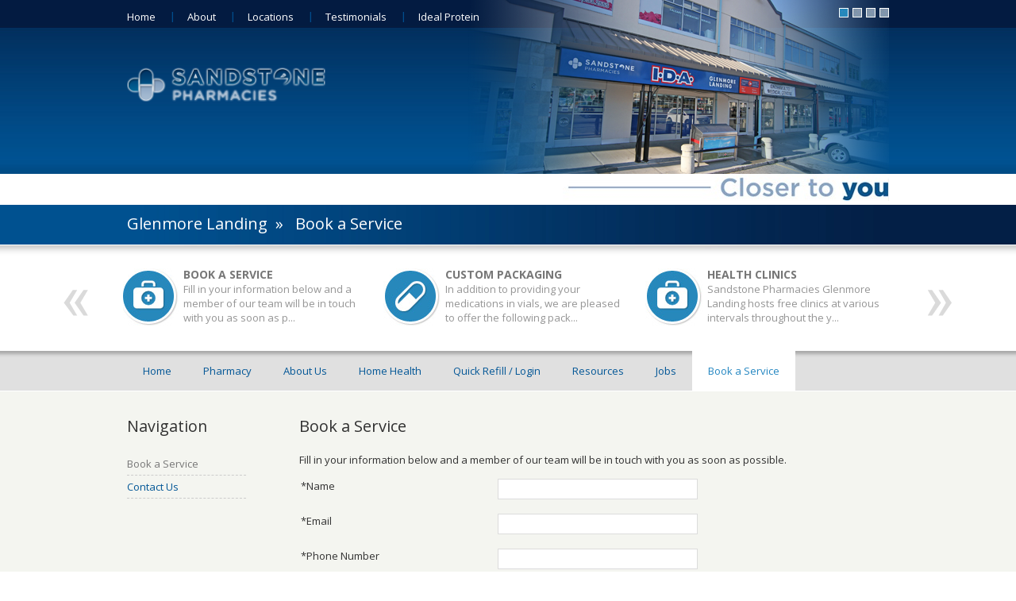

--- FILE ---
content_type: text/html; charset=UTF-8
request_url: https://www.sandstonepharmacies.com/glenmore-landing/book-a-service/
body_size: 6645
content:

<!DOCTYPE html>

<html lang="en-US">
    <!-- <head profile="http://gmpg.org/xfn/11"> -->
    <head>
        <meta name="viewport" content="width=device-width, initial-scale=1.0">
        <meta http-equiv="Content-Type" content="text/html; charset=UTF-8"/>

        <title>Book a Service | Sandstone Pharmacies</title>
		<meta name="msvalidate.01" content="13F7F85C275B36F8A901BEFFEDFB8A0C" />
        <link rel="stylesheet" type="text/css" href="https://www.sandstonepharmacies.com/wp-content/themes/sandstone/css/jcarousel.responsive.css"/>
        <link rel="stylesheet" type="text/css" href="https://www.sandstonepharmacies.com/wp-content/themes/sandstone/css/slick.css"/>
        <link rel="stylesheet" type="text/css" href="https://www.sandstonepharmacies.com/wp-content/themes/sandstone/css/slick-theme.css"/>
        <link href="https://fonts.googleapis.com/css2?family=Open+Sans:ital,wght@0,300;0,400;0,500;0,600;0,700;0,800;1,300;1,400;1,500;1,600;1,700;1,800&display=swap" rel="stylesheet">
        <link href='https://fonts.googleapis.com/css?family=Oswald' rel='stylesheet' type='text/css'/>
	    <link rel="shortcut icon" href="https://www.sandstonepharmacies.com/wp-content/themes/sandstone/favicon.ico" type="image/x-icon" />

        <script src="https://www.sandstonepharmacies.com/wp-content/themes/sandstone/js/jquery.js"></script>
        <script src="https://www.sandstonepharmacies.com/wp-content/themes/sandstone/js/jquery.jcarousel.min.js"></script>
        <script src="https://www.sandstonepharmacies.com/wp-content/themes/sandstone/js/jcarousel.responsive.js"></script>
        <script src="https://www.sandstonepharmacies.com/wp-content/themes/sandstone/js/slick.min.js"></script>

        <link rel="shortcut icon" href="/favicon.ico" type="image/x-icon"/>
        <link rel="stylesheet" href="https://www.sandstonepharmacies.com/wp-content/themes/sandstone/style.css" type="text/css"/>
        <link rel="pingback" href="https://www.sandstonepharmacies.com/xmlrpc.php"/>
                
<!-- All in One SEO Pack 2.3.12.2.1 by Michael Torbert of Semper Fi Web Design[267,318] -->
<link rel="canonical" href="https://www.sandstonepharmacies.com/glenmore-landing/book-a-service/" />
<!-- /all in one seo pack -->
<link rel="alternate" type="application/rss+xml" title="Sandstone Pharmacies &raquo; Feed" href="https://www.sandstonepharmacies.com/feed/" />
<link rel="alternate" type="application/rss+xml" title="Sandstone Pharmacies &raquo; Comments Feed" href="https://www.sandstonepharmacies.com/comments/feed/" />
<link rel='stylesheet' id='nextgen_gallery_related_images-css'  href='https://www.sandstonepharmacies.com/wp-content/plugins/nextgen-gallery/products/photocrati_nextgen/modules/nextgen_gallery_display/static/nextgen_gallery_related_images.css?ver=3.8.3' type='text/css' media='all' />
<link rel='stylesheet' id='contact-form-7-css'  href='https://www.sandstonepharmacies.com/wp-content/plugins/contact-form-7/includes/css/styles.css?ver=3.3.1' type='text/css' media='all' />
<script type='text/javascript'>
/* <![CDATA[ */
var photocrati_ajax = {"url":"https:\/\/www.sandstonepharmacies.com\/photocrati_ajax","wp_home_url":"https:\/\/www.sandstonepharmacies.com","wp_site_url":"https:\/\/www.sandstonepharmacies.com","wp_root_url":"https:\/\/www.sandstonepharmacies.com","wp_plugins_url":"https:\/\/www.sandstonepharmacies.com\/wp-content\/plugins","wp_content_url":"https:\/\/www.sandstonepharmacies.com\/wp-content","wp_includes_url":"https:\/\/www.sandstonepharmacies.com\/wp-includes\/"};
/* ]]> */
</script>
<script type='text/javascript' src='https://www.sandstonepharmacies.com/wp-content/plugins/nextgen-gallery/products/photocrati_nextgen/modules/ajax/static/ajax.js?ver=3.8.3'></script>
<script type='text/javascript' src='https://www.sandstonepharmacies.com/wp-includes/js/jquery/jquery.js?ver=1.10.2'></script>
<script type='text/javascript' src='https://www.sandstonepharmacies.com/wp-includes/js/jquery/jquery-migrate.min.js?ver=1.2.1'></script>
<script type='text/javascript' src='https://www.sandstonepharmacies.com/wp-content/plugins/nextgen-gallery/products/photocrati_nextgen/modules/ajax/static/persist.js?ver=3.8.3'></script>
<script type='text/javascript' src='https://www.sandstonepharmacies.com/wp-content/plugins/nextgen-gallery/products/photocrati_nextgen/modules/ajax/static/store.js?ver=3.8.3'></script>
<script type='text/javascript' src='https://www.sandstonepharmacies.com/wp-content/plugins/nextgen-gallery/products/photocrati_nextgen/modules/ajax/static/ngg_store.js?ver=3.8.3'></script>
<script type='text/javascript' src='https://www.sandstonepharmacies.com/wp-includes/js/comment-reply.min.js?ver=3.8.3'></script>
<script type='text/javascript' src='https://www.sandstonepharmacies.com/wp-content/plugins/nextgen-gallery/products/photocrati_nextgen/modules/lightbox/static/lightbox_context.js?ver=3.8.3'></script>
<link rel='prev' title='In House Experts' href='https://www.sandstonepharmacies.com/glenmore-landing/in-house-experts/' />
<link rel='next' title='Meet Our Staff' href='https://www.sandstonepharmacies.com/glenmore-landing/meet-our-staff/' />
<link rel='shortlink' href='https://www.sandstonepharmacies.com/?p=615' />
<!-- <meta name="NextGEN" version="2.0.66.29" /> -->
	<style type="text/css">.recentcomments a{display:inline !important;padding:0 !important;margin:0 !important;}</style>
		<script>
		  (function(i,s,o,g,r,a,m){i['GoogleAnalyticsObject']=r;i[r]=i[r]||function(){
		  (i[r].q=i[r].q||[]).push(arguments)},i[r].l=1*new Date();a=s.createElement(o),
		  m=s.getElementsByTagName(o)[0];a.async=1;a.src=g;m.parentNode.insertBefore(a,m)
		  })(window,document,'script','//www.google-analytics.com/analytics.js','ga');

		  ga('create', 'UA-65606036-5', 'auto');
		  ga('send', 'pageview');

		</script>

		<script src="//releases.flowplayer.org/6.0.4/flowplayer.min.js"></script>

		<!-- Google tag (gtag.js) -->
		<script async src="https://www.googletagmanager.com/gtag/js?id=G-KT08BZBKS8"></script>
		<script>
		  window.dataLayer = window.dataLayer || [];
		  function gtag(){dataLayer.push(arguments);}
		  gtag('js', new Date());

		  gtag('config', 'G-KT08BZBKS8');
		</script>

		<!-- global options -->
		<script>
		flowplayer.conf = {
		   ratio: 5/12,
		   splash: true,
		   analytics: "UA-65606036-5"
		};
		</script>

    </head>

    <body class="single single-glenmore-landing postid-615">

        <div id="header">
            <div class="wrapper">
                <div class="top-left-menu">
                    <div class="menu-top-menu-container"><ul id="menu-top-menu" class="menu"><li id="menu-item-52" class="menu-item menu-item-type-post_type menu-item-object-page menu-item-52 "><a href="https://www.sandstonepharmacies.com/">Home</a></li>
<li id="menu-item-53" class="menu-item menu-item-type-custom menu-item-object-custom menu-item-53 "><a href="http://sandstonepharmacies.com/about">About</a></li>
<li id="menu-item-1464" class="menu-item menu-item-type-custom menu-item-object-custom menu-item-has-children menu-item-1464 "><a href="#">Locations</a>
<ul class="sub-menu">
	<li id="menu-item-1468" class="menu-item menu-item-type-custom menu-item-object-custom menu-item-1468 "><a href="http://sandstonepharmacies.com/dover/welcome/">Dover</a></li>
	<li id="menu-item-2057" class="menu-item menu-item-type-custom menu-item-object-custom menu-item-2057 "><a href="http://www.sandstonepharmacies.com/city-centre/welcome/">City Centre</a></li>
	<li id="menu-item-2083" class="menu-item menu-item-type-custom menu-item-object-custom menu-item-2083 "><a href="http://www.sandstonepharmacies.com/carry-drive/welcome/">Carry Drive</a></li>
	<li id="menu-item-1466" class="menu-item menu-item-type-custom menu-item-object-custom menu-item-1466 "><a href="http://sandstonepharmacies.com/blackfald/welcome/">Blackfalds</a></li>
	<li id="menu-item-2285" class="menu-item menu-item-type-custom menu-item-object-custom menu-item-2285 "><a href="http://www.sandstonepharmacies.com/black-diamond/welcome/">Black Diamond</a></li>
	<li id="menu-item-1675" class="menu-item menu-item-type-custom menu-item-object-custom menu-item-1675 "><a href="http://www.sandstonepharmacies.com/airdrie/welcome/">Airdrie</a></li>
	<li id="menu-item-1768" class="menu-item menu-item-type-custom menu-item-object-custom menu-item-1768 "><a href="http://sandstonepharmacies.com/medicine_hat/welcome/">Crescent Heights</a></li>
	<li id="menu-item-1469" class="menu-item menu-item-type-custom menu-item-object-custom menu-item-1469 "><a href="http://sandstonepharmacies.com/bragg-creek/welcome/">Bragg Creek</a></li>
	<li id="menu-item-1470" class="menu-item menu-item-type-custom menu-item-object-custom menu-item-1470 "><a href="http://sandstonepharmacies.com/fifth-avenue/welcome/">Fifth Avenue</a></li>
	<li id="menu-item-1471" class="menu-item menu-item-type-custom menu-item-object-custom menu-item-1471 "><a href="http://sandstonepharmacies.com/glenmore-landing/welcome/">Glenmore Landing</a></li>
	<li id="menu-item-2235" class="menu-item menu-item-type-post_type menu-item-object-glenmore-landing-lab menu-item-2235 "><a href="https://www.sandstonepharmacies.com/glenmore-landing-lab/welcome/">Glenmore Landing Compounding</a></li>
	<li id="menu-item-2390" class="menu-item menu-item-type-post_type menu-item-object-infusion-clinic menu-item-2390 "><a href="https://www.sandstonepharmacies.com/glenmore-landing-infusion-clinic/welcome/">Sandstone Infusion Clinic</a></li>
	<li id="menu-item-1472" class="menu-item menu-item-type-custom menu-item-object-custom menu-item-1472 "><a href="http://sandstonepharmacies.com/henday/welcome/">Henday Centre</a></li>
	<li id="menu-item-1475" class="menu-item menu-item-type-custom menu-item-object-custom menu-item-1475 "><a href="http://sandstonepharmacies.com/mckenzie-lake/welcome/">McKenzie Lake</a></li>
	<li id="menu-item-1476" class="menu-item menu-item-type-custom menu-item-object-custom menu-item-1476 "><a href="http://sandstonepharmacies.com/nanton/welcome/">Nanton</a></li>
	<li id="menu-item-1478" class="menu-item menu-item-type-custom menu-item-object-custom menu-item-1478 "><a href="http://sandstonepharmacies.com/prairie/welcome/">Langdon</a></li>
	<li id="menu-item-2145" class="menu-item menu-item-type-custom menu-item-object-custom menu-item-2145 "><a href="http://www.sandstonepharmacies.com/hythe/welcome/">Hythe</a></li>
	<li id="menu-item-1480" class="menu-item menu-item-type-custom menu-item-object-custom menu-item-1480 "><a href="http://sandstonepharmacies.com/simons-valley/welcome/">Simons Valley</a></li>
	<li id="menu-item-1481" class="menu-item menu-item-type-custom menu-item-object-custom menu-item-1481 "><a href="http://sandstonepharmacies.com/sprague/welcome/">Sprague</a></li>
</ul>
</li>
<li id="menu-item-1855" class="menu-item menu-item-type-post_type menu-item-object-page menu-item-1855 "><a href="https://www.sandstonepharmacies.com/testimonials/">Testimonials</a></li>
<li id="menu-item-1870" class="menu-item menu-item-type-post_type menu-item-object-page menu-item-1870 "><a href="https://www.sandstonepharmacies.com/ideal-protein/">Ideal Protein</a></li>
</ul></div>                </div>
                <div class="logo-banner">
                    <div class="logo">
                        <a href="https://www.sandstonepharmacies.com">
                            <img width="250" src="https://www.sandstonepharmacies.com/wp-content/themes/sandstone/images/logo-tm.png" alt="Sandstone Pharmacies" title="Sandstone Pharmacies">
                        </a>
                    </div>
                                        <div class="flexSlider">
                        <div id="slider-indicator">
                            <div id="indicator-1" onclick="javascript:jump( 1 )" class="indicator-active"></div><div id="indicator-2" onclick="javascript:jump( 2 )" class="indicator-inactive"></div><div id="indicator-3" onclick="javascript:jump( 3 )" class="indicator-inactive"></div><div id="indicator-4" onclick="javascript:jump( 4 )" class="indicator-inactive"></div>                            <span class="clear"></span>
                        </div>
                        <ul class="slides">
                            <li id="slider-1" class="active"><img src="https://www.sandstonepharmacies.com/wp-content/uploads/2014/10/banner_glenmore01.png" alt="#"></li><li id="slider-2" class="inactive"><img src="https://www.sandstonepharmacies.com/wp-content/uploads/2014/10/banner_glenmore02.png" alt="#"></li><li id="slider-3" class="inactive"><img src="https://www.sandstonepharmacies.com/wp-content/uploads/2014/10/banner_glenmore03.png" alt="#"></li><li id="slider-4" class="inactive"><img src="https://www.sandstonepharmacies.com/wp-content/uploads/2014/10/banner_glenmore04.png" alt="#"></li>                        </ul>
                    </div>
                    <div class="clear"></div>
                </div>
                <div class="slogan"></div>
            </div>
        </div>

        
            <table class="inner-title" height="67" width="100%" cellspacing="0" cellpadding="0" border="0">
        <tr>
            <td class="inner-title-left">&nbsp;</td>
            <td class="inner-wrapper title" valign="top">
    Glenmore Landing&nbsp; &raquo; &nbsp;
    Book a Service            </td>
            <td class="inner-title-right">&nbsp;</td>
        </tr>
    </table>
      <!--Inner page title-->

            <div id="inner-slider" class="jcarousel-wrapper">
        <div class="jcarousel inner-jcarousel">
            <ul>
                                        <li>
                            <a href="https://www.sandstonepharmacies.com/glenmore-landing/book-a-service/">
                                <div class="slider-content">
                                    <div class="title">Book a Service</div>
                                    <div class="text">
                                        Fill in your information below and a member of our team will be in touch with you as soon as p...                                    </div>
                                </div>
                                <div class="photo">
                                    <img src="https://www.sandstonepharmacies.com/wp-content/uploads/2014/04/icon-health-clinic.jpg" alt="Book a Service" title="Book a Service">
                                </div>
                            </a>
                            <div class="clear"></div>
                        </li>
                                                <li>
                            <a href="https://www.sandstonepharmacies.com/glenmore-landing/custom-packaging/">
                                <div class="slider-content">
                                    <div class="title">Custom Packaging</div>
                                    <div class="text">
                                        In addition to providing your medications in vials, we are pleased to offer the following pack...                                    </div>
                                </div>
                                <div class="photo">
                                    <img src="https://www.sandstonepharmacies.com/wp-content/uploads/2014/04/icon-specialty-packaging.jpg" alt="Custom Packaging" title="Custom Packaging">
                                </div>
                            </a>
                            <div class="clear"></div>
                        </li>
                                                <li>
                            <a href="https://www.sandstonepharmacies.com/glenmore-landing/health-clinics/">
                                <div class="slider-content">
                                    <div class="title">Health Clinics</div>
                                    <div class="text">
                                        Sandstone Pharmacies Glenmore Landing hosts free clinics at various intervals throughout the y...                                    </div>
                                </div>
                                <div class="photo">
                                    <img src="https://www.sandstonepharmacies.com/wp-content/uploads/2014/04/icon-health-clinic.jpg" alt="Health Clinics" title="Health Clinics">
                                </div>
                            </a>
                            <div class="clear"></div>
                        </li>
                                                <li>
                            <a href="https://www.sandstonepharmacies.com/glenmore-landing/home-delivery/">
                                <div class="slider-content">
                                    <div class="title">Home Delivery</div>
                                    <div class="text">
                                        Sandstone Pharmacies Glenmore Landing delivers to your home.


Home Delivery is available w...                                    </div>
                                </div>
                                <div class="photo">
                                    <img src="https://www.sandstonepharmacies.com/wp-content/uploads/2014/04/icon-health-clinic.jpg" alt="Home Delivery" title="Home Delivery">
                                </div>
                            </a>
                            <div class="clear"></div>
                        </li>
                                    </ul>
        </div>

        <a href="#" id="jcarousel-control-prev-inner" class="jcarousel-control-prev"></a>
        <a href="#" id="jcarousel-control-next-inner" class="jcarousel-control-next"></a>
    </div>
      <!--Inner page sidebar-->

        <!--START: Main Menu-->
        <div class="gary-bar">
            <div id="main-menu" class="wrapper">
                <div class="menu-glenmore-landing-main-menu-container"><ul id="menu-glenmore-landing-main-menu" class="menu"><li id="menu-item-587" class="menu-item menu-item-type-custom menu-item-object-custom menu-item-587 "><a href="http://sandstonepharmacies.com/">Home</a></li>
<li id="menu-item-160" class="menu-item menu-item-type-post_type menu-item-object-glenmore-landing menu-item-has-children menu-item-160 "><a href="https://www.sandstonepharmacies.com/glenmore-landing/welcome/">Pharmacy</a>
<ul class="sub-menu">
	<li id="menu-item-508" class="menu-item menu-item-type-post_type menu-item-object-glenmore-landing menu-item-508 "><a href="https://www.sandstonepharmacies.com/glenmore-landing/custom-packaging/">Custom Packaging</a></li>
	<li id="menu-item-546" class="menu-item menu-item-type-post_type menu-item-object-glenmore-landing menu-item-546 "><a href="https://www.sandstonepharmacies.com/glenmore-landing/home-delivery/">Home Delivery</a></li>
	<li id="menu-item-545" class="menu-item menu-item-type-post_type menu-item-object-glenmore-landing menu-item-545 "><a href="https://www.sandstonepharmacies.com/glenmore-landing/in-house-experts/">In House Experts</a></li>
</ul>
</li>
<li id="menu-item-159" class="menu-item menu-item-type-post_type menu-item-object-glenmore-landing menu-item-has-children menu-item-159 "><a href="https://www.sandstonepharmacies.com/glenmore-landing/about-us/">About Us</a>
<ul class="sub-menu">
	<li id="menu-item-958" class="menu-item menu-item-type-post_type menu-item-object-glenmore-landing menu-item-958 "><a href="https://www.sandstonepharmacies.com/glenmore-landing/meet-our-staff/">Meet Our Staff</a></li>
</ul>
</li>
<li id="menu-item-158" class="menu-item menu-item-type-post_type menu-item-object-glenmore-landing menu-item-158 "><a href="https://www.sandstonepharmacies.com/glenmore-landing/home-health/">Home Health</a></li>
<li id="menu-item-379" class="menu-item menu-item-type-custom menu-item-object-custom menu-item-379 "><a href="https://sandstonepharmacies.erefills.ca/sandstonepharmacies/centralprofile/signin.php">Quick Refill / Login</a></li>
<li id="menu-item-156" class="menu-item menu-item-type-post_type menu-item-object-glenmore-landing menu-item-156 "><a href="https://www.sandstonepharmacies.com/glenmore-landing/resources/">Resources</a></li>
<li id="menu-item-155" class="menu-item menu-item-type-post_type menu-item-object-glenmore-landing menu-item-155 "><a href="https://www.sandstonepharmacies.com/glenmore-landing/jobs/">Jobs</a></li>
<li id="menu-item-617" class="menu-item menu-item-type-post_type menu-item-object-glenmore-landing current-menu-item menu-item-has-children menu-item-617 "><a href="https://www.sandstonepharmacies.com/glenmore-landing/book-a-service/">Book a Service</a>
<ul class="sub-menu">
	<li id="menu-item-161" class="menu-item menu-item-type-post_type menu-item-object-glenmore-landing menu-item-161 "><a href="https://www.sandstonepharmacies.com/glenmore-landing/contact-us/">Contact Us</a></li>
</ul>
</li>
</ul></div>                <div class="clear"></div>
            </div>
        </div>
        <!--END: Main Menu-->
        
        <!--START: Main Content-->
        <div class="content">
            <div class="wrapper">
                <table border="0" cellspacing="0" cellpadding="0" width="100%">
                    <tr>
                        
                        <td valign="top"> 
                                    <div id="sidebar">
            <h2>Navigation</h2>
            <ul>                    <li class="current-menu-item">
                        <a href="https://www.sandstonepharmacies.com/glenmore-landing/book-a-service/">
                    Book a Service                        </a>
                    </li>
                                        <li class="normal">
                        <a href="https://www.sandstonepharmacies.com/glenmore-landing/contact-us/">
                    Contact Us                        </a>
                    </li>
                    </ul>        </div>
         
                        </td>
                        <td valign="top">
                            <h1 class="pages-title">Book a Service</h1>
                            <p>Fill in your information below and a member of our team will be in touch with you as soon as possible.</p>
<div class="wpcf7" id="wpcf7-f616-p615-o1"><div class="wpcf7-response-output wpcf7-display-none"></div><form action="/glenmore-landing/book-a-service/#wpcf7-f616-p615-o1" method="post" class="wpcf7-form">
<div style="display: none;">
<input type="hidden" name="_wpcf7" value="616" />
<input type="hidden" name="_wpcf7_version" value="3.3.1" />
<input type="hidden" name="_wpcf7_unit_tag" value="wpcf7-f616-p615-o1" />
<input type="hidden" name="_wpnonce" value="aef811f50b" />
</div>
<table id="booking-form">
<tr>
<td class="contact-title2">*Name</td>
<td class="contact-field2"><span class="wpcf7-form-control-wrap name"><input type="text" name="name" value="" class="wpcf7-form-control wpcf7-text wpcf7-validates-as-required" size="40" /></span></td>
</tr>
<tr>
<td class="contact-title2">*Email</td>
<td class="contact-field2"><span class="wpcf7-form-control-wrap email"><input type="text" name="email" value="" class="wpcf7-form-control wpcf7-text wpcf7-email wpcf7-validates-as-required wpcf7-validates-as-email" size="40" /></span></td>
</tr>
<tr>
<td class="contact-title2">*Phone Number</td>
<td class="contact-field2"><span class="wpcf7-form-control-wrap phone"><input type="text" name="phone" value="" class="wpcf7-form-control wpcf7-text wpcf7-validates-as-required" size="40" /></span></td>
</tr>
<tr>
<td class="contact-title2">*Location</td>
<td class="contact-field2"><span class="wpcf7-form-control-wrap location"><select name="location" class="wpcf7-form-control  wpcf7-select wpcf7-validates-as-required"><option value="Glenmore Landing">Glenmore Landing</option><option value="Dover">Dover</option><option value="City Center">City Center</option><option value="Carry Drive">Carry Drive</option><option value="Black falds">Black falds</option><option value="Airdrie">Airdrie</option><option value="Crescent Heights">Crescent Heights</option><option value="Bragg Creek">Bragg Creek</option><option value="Fifth Avenue">Fifth Avenue</option><option value="Glenmore Landing Compounding">Glenmore Landing Compounding</option><option value="Henday Centre">Henday Centre</option><option value="Innisfail">Innisfail</option><option value="Mckenzie Lake">Mckenzie Lake</option><option value="Nanton">Nanton</option><option value="Langdon">Langdon</option><option value="Hythe">Hythe</option><option value="Simons Valley">Simons Valley</option><option value="Sprague">Sprague</option></select></span></td>
</tr>
<tr>
<td class="contact-title2">*Service Required</td>
<td class="contact-field2"><span class="wpcf7-form-control-wrap service-required"><select name="service-required" class="wpcf7-form-control  wpcf7-select wpcf7-validates-as-required"><option value="Flu Vaccination">Flu Vaccination</option><option value="Travel Vaccination">Travel Vaccination</option><option value="Other Vaccination">Other Vaccination</option><option value="Annual Medical Review">Annual Medical Review</option><option value="Smoking Cessation Consultation">Smoking Cessation Consultation</option><option value="Respiratory Therapy Consultation">Respiratory Therapy Consultation</option><option value="Diabetes Management Consultation">Diabetes Management Consultation</option><option value="Blood Pressure Consultation">Blood Pressure Consultation</option><option value="Compression Stocking Fitting">Compression Stocking Fitting</option><option value="Medical Device Training Consultation">Medical Device Training Consultation</option><option value="HRT Consultation">HRT Consultation</option></select></span></td>
</tr>
<tr>
<td class="contact-title2">Preferred Contact Method</td>
<td class="contact-field2"><span class="wpcf7-form-control-wrap contact-method"><span class="wpcf7-form-control  wpcf7-radio"><span class="wpcf7-list-item"><label><input type="radio" name="contact-method" value="Email" />&nbsp;<span class="wpcf7-list-item-label">Email</span></label></span><span class="wpcf7-list-item"><label><input type="radio" name="contact-method" value="Phone" />&nbsp;<span class="wpcf7-list-item-label">Phone</span></label></span></span></span></td>
</tr>
<tr>
<td class="contact-title2">*Contact Day</td>
<td class="contact-field2"><span class="wpcf7-form-control-wrap contact-day"><span class="wpcf7-form-control  wpcf7-checkbox wpcf7-validates-as-required"><span class="wpcf7-list-item"><label><input type="checkbox" name="contact-day[]" value="Sunday" />&nbsp;<span class="wpcf7-list-item-label">Sunday</span></label></span><span class="wpcf7-list-item"><label><input type="checkbox" name="contact-day[]" value="Monday" />&nbsp;<span class="wpcf7-list-item-label">Monday</span></label></span><span class="wpcf7-list-item"><label><input type="checkbox" name="contact-day[]" value="Tuesday" />&nbsp;<span class="wpcf7-list-item-label">Tuesday</span></label></span><span class="wpcf7-list-item"><label><input type="checkbox" name="contact-day[]" value="Wednesday" />&nbsp;<span class="wpcf7-list-item-label">Wednesday</span></label></span><span class="wpcf7-list-item"><label><input type="checkbox" name="contact-day[]" value="Thursday" />&nbsp;<span class="wpcf7-list-item-label">Thursday</span></label></span><span class="wpcf7-list-item"><label><input type="checkbox" name="contact-day[]" value="Friday" />&nbsp;<span class="wpcf7-list-item-label">Friday</span></label></span><span class="wpcf7-list-item"><label><input type="checkbox" name="contact-day[]" value="Saturday" />&nbsp;<span class="wpcf7-list-item-label">Saturday</span></label></span></span></span></td>
</tr>
<tr>
<td class="contact-title2">*Available Contact Time</td>
<td class="contact-field2"><span class="wpcf7-form-control-wrap contact-time"><span class="wpcf7-form-control  wpcf7-checkbox wpcf7-validates-as-required"><span class="wpcf7-list-item"><label><input type="checkbox" name="contact-time[]" value="Morning" />&nbsp;<span class="wpcf7-list-item-label">Morning</span></label></span><span class="wpcf7-list-item"><label><input type="checkbox" name="contact-time[]" value="Afternoon" />&nbsp;<span class="wpcf7-list-item-label">Afternoon</span></label></span><span class="wpcf7-list-item"><label><input type="checkbox" name="contact-time[]" value="Evening" />&nbsp;<span class="wpcf7-list-item-label">Evening</span></label></span></span></span></td>
</tr>
<tr>
<td class="contact-title2">Comment</td>
<td class="contact-field2"><span class="wpcf7-form-control-wrap comment"><textarea name="comment" class="wpcf7-form-control  wpcf7-textarea" cols="40" rows="10"></textarea></span></td>
</tr>
<tr>
<td class="contact-title2">*Security</td>
<td class="contact-field2"><input type="hidden" name="_wpcf7_captcha_challenge_captcha" value="915525185" /><img alt="captcha" src="https://www.sandstonepharmacies.com/wp-content/uploads/wpcf7_captcha/915525185.png" class="wpcf7-form-control  wpcf7-captchac wpcf7-captcha-captcha" width="72" height="24" /> <span class="wpcf7-form-control-wrap captcha"><input type="text" name="captcha" value="" class="wpcf7-form-control  wpcf7-captchar" size="40" /></span></td>
</tr>
<tr>
<td class="contact-title2">&nbsp;</td>
<td class="contact-field2"><input type="submit" value="Send" class="wpcf7-form-control  wpcf7-submit" /></td>
</tr>
</table>
</form></div>
                                                    </td>
                    </tr>
                </table>
				
				            </div>
        </div>
        <!--END: Main Content-->
    
<!--START: Pharmacy Bottom Content-->
<div id="bottom-content" class="wrapper">
            <table width="100%" border="0" cellspacing="0" cellpadding="0">
        <tr>
            <td valign="top" style="max-width: 300px;min-width:180px;">
                <div class="title">ADDRESS</div>
                <div class="name">Glenmore Landing</div>
                <div class="text">
                                                            167D, 1600 – 90 Ave SW<br />                    Calgary,                     AB                     T2V 5A8<br />                    Phone: (403) 255-4200<br />                    <span class='fax'>Fax: </span>403 252-0586<br />                                        <br /><br />                </div>
            </td>
                        <td   valign="top">
                <div class="title">HOURS</div>
                <div class="name">Pharmacy Hours:</div>
                
                <div class="text">
                    <table width="100%">
                        <tr><td>Mon - Fri : </td><td>  9:00AM – 6:00PM </td></tr><tr><td> Sat : </td><td>  9:00AM – 5:00PM</td></tr><tr><td>Sun: </td><td> Closed</td></tr><tr><td>Stat Hours: </td><td> Closed</td></tr>                    </table>
                </div>
            </td>
                        
                            <td valign="top">
                                        <div class="title">&nbsp;</div>
                    <div class="name">Front Store Hours:</div>
                    
                                        <div class="text">
                        <table width="100%">
                            <tr><td>Mon - Fri : </td><td> 9:00AM – 6:00PM </td></tr><tr><td> Sat : </td><td> 9:00AM – 5:00PM </td></tr><tr><td> Sun : </td><td> 11:00AM – 3:00PM</td></tr><tr><td>Stat Hours: </td><td>Closed</td></tr>                        </table>
                    </div>
                </td>
                            <td valign="top" style="min-width:180px;">
                                                        <div class="text">Click <a target="_blank" href="https://www.guardian-ida-pharmacies.ca/en/flyer-search">here</a> to view our e-flyer</div>
                            </td>
        </tr>
    </table>
    </div>
<!--END: Pharmacy Bottom Content-->




	<div class="footer">
        <div class="wrapper">
            <div class="left"><a target="_blank" href="http://www.instalogic.com/search-engine-optimization">calgary SEO services</a></div>
            <div class="right">Sandstone Pharmacies <sup>TM</sup> &copy; 2026</div>
            <div class="clear"></div>
        </div>
    </div>

	<!-- ngg_resource_manager_marker --><script type='text/javascript'>
/* <![CDATA[ */
var SlimStatParams = {"ajaxurl":"https:\/\/www.sandstonepharmacies.com\/wp-admin\/admin-ajax.php","ci":"YTo0OntzOjEyOiJjb250ZW50X3R5cGUiO3M6MjA6ImNwdDpnbGVubW9yZS1sYW5kaW5nIjtzOjg6ImNhdGVnb3J5IjtzOjE6IjUiO3M6MTA6ImNvbnRlbnRfaWQiO2k6NjE1O3M6NjoiYXV0aG9yIjtzOjU6ImFkbWluIjt9.32c017ecb6ad59589b4046af3b59a0a6","extensions_to_track":"pdf,doc,xls,zip"};
/* ]]> */
</script>
<script type='text/javascript' src='https://cdn.jsdelivr.net/wp-slimstat/3.8.5/wp-slimstat.js'></script>
<script type='text/javascript' src='https://www.sandstonepharmacies.com/wp-content/plugins/contact-form-7/includes/js/jquery.form.min.js?ver=3.18'></script>
<script type='text/javascript'>
/* <![CDATA[ */
var _wpcf7 = {"loaderUrl":"https:\/\/www.sandstonepharmacies.com\/wp-content\/plugins\/contact-form-7\/images\/ajax-loader.gif","sending":"Sending ..."};
/* ]]> */
</script>
<script type='text/javascript' src='https://www.sandstonepharmacies.com/wp-content/plugins/contact-form-7/includes/js/scripts.js?ver=3.3.1'></script>
<script type='text/javascript' src='https://www.sandstonepharmacies.com/wp-content/plugins/superfish/js/superfish.js?ver=1.7.3'></script>
<script type='text/javascript' src='https://www.sandstonepharmacies.com/wp-content/plugins/superfish/js/superfish_args.js?ver=1.7.3'></script>

	
	<!-- Don't forget analytics -->
	<script >
        var interval;
        var current_index = 1;

        interval = setInterval(function () {
            slideInterval();
        }, 5000);

        function slideInterval() {
            var current_div = jQuery('ul.slides li:visible');
            var next_div = '';
            if (current_div.next('ul.slides li:hidden').length) {
                current_index++;
                next_div = current_div.next('li');
            } else {
                current_index = 1;
                next_div = jQuery('ul.slides li:first-child');
            }

            current_div.fadeOut(500, function(){

            });

            setTimeout(function () {
                jQuery('#slider-indicator div').removeClass('indicator-active').addClass('indicator-inactive')
                jQuery('#slider-indicator div#indicator-'+current_index).removeClass('indicator-inactive').addClass('indicator-active');
                next_div.fadeIn(500);
            },250);
        }
        function jump(id) {
            clearInterval(interval);

            jQuery('ul.slides li#slider-' + current_index).fadeOut(50, function () {
                jQuery('ul.slides li#slider-' + id).fadeIn(400);
            });

            current_index = id;

            jQuery('#slider-indicator div').removeClass('indicator-active').addClass('indicator-inactive')
            jQuery('#slider-indicator div#indicator-' + id).removeClass('indicator-inactive').addClass('indicator-active');
            interval = setInterval(function () {
                slideInterval();
            }, 5000);
        }
    </script>


</body>

</html>


--- FILE ---
content_type: text/css
request_url: https://www.sandstonepharmacies.com/wp-content/themes/sandstone/style.css
body_size: 5033
content:
@media screen{*{margin:0px;padding:0px;}
body{background:#fff url("images/body-bg.jpg") left top repeat-x;font-family: "Open Sans", sans-serif;font-size:13px;font-weight: 400;color:#313131;margin:0;padding:0;}
a{outline:none;color:#2688bc;text-decoration:none;}
a:hover{color:#4C4C4C;}
a img{border:none;}
p{padding:0 0 10px 0;}
h1, h2, h3{font-weight:normal;padding:0 0 10px 0;}
h1{}
h2{padding-bottom:20px;}
h3{}
iframe{border:0;}
blockquote{}
blockquote p{}
ul, ol{margin:0 0 10px 0;}
pre{}
code, tt{}
form{}
input[type=text]{}
textarea{}
.select2-container{min-width:230px;}
.clear{clear:both;}
.wrapper{width:960px;margin:0 auto;position:relative;}
.top-left-menu{position:absolute;width:100%;top:7px;}
.top-left-menu ul{margin:0;padding:0;}
.top-left-menu ul li{margin:0;padding:5px 20px;background:url("images/menu-separator.jpg") left center no-repeat;display:inline;}
.top-left-menu ul li:first-child{background:none;padding-left:0;}
.top-left-menu ul li a{text-decoration:none;color:#fff;}
.logo{float:left;width:33%;}
.logo a{margin-top:85px;display:block;}
.flexSlider{float:right;width:67%;height:219px;overflow:hidden;}
.flexSlider ul{margin:0;padding:0;}
.active{display:block;}
.inactive{display:none;}
.flexSlider ul li{margin:0;padding:0;list-style:none;}
.flexSlider ul.slides li img{}
.indicator-active{background:url("images/active-slider.png") no-repeat;float:left;height:12px;margin-left:5px;width:12px;}
.indicator-inactive{background:url("images/inactive-slider.png") no-repeat;cursor:pointer;float:left;height:12px;margin-left:5px;width:12px;}
#slider-indicator{position:absolute;top:10px;right:0;z-index:100;}
.jcarousel img{max-width:174px;}
.title{font-size:20px;color:#fff;}
.slogan{background:url("images/slogan.jpg") no-repeat right;height:34px;margin-bottom:5px;}
table.home-title{margin-top:0;width:100%;height:50px;}
.home-title-left{background:url("images/title-left.jpg") top left repeat-x;}
.home-title-wrapper{width:960px;background:url("images/title-wrapper.jpg") no-repeat right;}
.home-title-right{background:url("images/title-right.jpg") top left repeat-x;}
table.inner-title{margin-top:0px;}
.inner-title-left{background:url("images/title-left-inner.jpg") top left repeat-x;}
.inner-wrapper{width:960px;background:url("images/title-wrapper-inner.jpg") no-repeat right;}
.inner-wrapper.title{padding-top:10px;}
.inner-title-right{background:url("images/title-right-inner.jpg") top left repeat-x;}
.gary-bar{background:url("images/home-bar.jpg") top left repeat-x;height:51px;}
.content{background:#F4F5F0 url("images/content-bottom-shadow.jpg") left bottom repeat-x;padding:30px 0 50px 0;text-align:justify;}
.content a{color:#0000ff;text-decoration:underline;}
.content a:hover{color:#2688bc;}
.content ul li a{color:#b9455f;;text-decoration:none;}
.content ul li{margin-left:30px;}
.content ul li a:first-child{color:#0000EE;}
.content ul li a:first-child:hover{color:#2688bc;}
.content img.alignleft{margin:10px;margin-left:0;}
.content img.alignright{margin:10px;margin-right:0;}
.alignleft{float:left;}
.alignright{float:right;}
.jcarousel-wrapper{width:1100px;margin:0 auto;box-shadow:none;}
.jcarousel{width:990px;margin:0 auto;overflow:hidden;}
.jcarousel .number{border:10px solid #313131;border-radius:33px;width:30px;font-size:24px;font-weight:700;text-align:center;float:left;color:#313131;margin-left:20px;}
.jcarousel .name{display:inline-block;float:left;font-size:16px;text-transform:uppercase;margin:5px 0 0 15px;}
.jcarousel a{text-decoration:none;color:#2688bc;}
.jcarousel .address{margin-left:85px;color:#858585;float:left;width:200px;}
.jcarousel .photo{float:left;margin-top:5px;}
.jcarousel .photo a img{float:left;-moz-box-shadow:2px 3px 3px #ccc;-webkit-box-shadow:2px 3px 3px #ccc;box-shadow:2px 3px 3px #ccc;border:5px solid #fff;}
.jcarousel ul li{width:516px !important;border-left:1px solid #dadada;margin-left:-2px;}
.jcarousel-control-prev{background:url("images/arrow-left.png") no-repeat;width:31px;height:33px;text-shadow:0 0 0 #fff;border-radius:0;box-shadow:0 0 0px #F0EFE7;text-indent:-9999px;}
.jcarousel-control-next{background:url("images/arrow-right.png") no-repeat;width:31px;height:33px;text-shadow:0 0 0 #fff;border-radius:0;box-shadow:0 0 0px #F0EFE7;text-indent:-9999px;}
#inner-slider{width:1150px;margin:0 auto;margin-bottom:20px;}
.inner-jcarousel{width:970px;}
#inner-slider .jcarousel ul li{width:332px !important;border-left:0;padding-right:28px;}
#inner-slider .slider-content{float:right;width:225px;color:#959595;}
#inner-slider .photo{box-shadow:none;margin-top:2px;}
#inner-slider .slider-content .title{color:#777;font-weight:bold;font-size:14px;text-transform:uppercase;}
#jcarousel-control-prev-inner{top:45px;}
#jcarousel-control-next-inner{top:45px;}
#main-menu ul{margin:0;padding:0;}
#main-menu ul li{float:left;list-style:none;}
#main-menu ul li:hover{background:#fff;}
#main-menu ul li.current-menu-item{background:#fff;}
#main-menu ul li.current-menu-parent{background:#fff;}
#main-menu ul li a{text-decoration:none;display:block;color:#025696;padding:16px 20px;}
#main-menu ul li a:hover{color:#2386C1;}
#main-menu ul li.current-menu-item a{color:#2386C1;}
#main-menu ul li ul.sub-menu{background:none repeat scroll 0 0 #e0e0e0;position:absolute;width:190px;padding-left:0;z-index:9;}
#main-menu ul li ul.sub-menu li{border-top:1px solid #FFFFFF;display:block;float:none;list-style:none outside none;padding:5px 0;}
#main-menu ul li ul.sub-menu li:hover{background:#ccc;}
#main-menu ul li ul.sub-menu li a{font-weight:100;padding:0 0 0 10px;text-transform:none;}
#main-menu ul li ul.sub-menu li a:hover{color:#000;}
#main-menu ul li ul.sub-menu li.current-menu-item{background:none;background:#ccc;}
#main-menu ul li ul.sub-menu li.current-menu-item a{color:#000;}
h2.page-title{min-width:780px;}
#sidebar{width:180px;}
#sidebar ul, li{margin:0;}
#sidebar li{list-style:none;border-bottom:1px solid #cccccc;border-bottom-style:dashed;padding:5px 0px 5px 0px;margin-right:30px;text-align:left;font-size:13px;margin-left:0;}
#sidebar li a{text-decoration:none;color:#025696;}
#sidebar li a:hover{color:#777;}
#sidebar li.current-menu-item a{color:#777;}
#bottom-content{line-height:20px;margin-top:20px;font-weight:bold;}
#bottom-content .title{font-size:13px;text-transform:uppercase;color:#005596;}
#bottom-content .text{color:#a4a4a4;}
#bottom-content .name{color:#4c4c4c;}
.footer{background-color:#f4f5f0;color:#a4a4a4;padding:20px 0;margin-top:20px;}
.footer a{color:#a4a4a4;text-decoration:none;}
.footer .left{float:left;}
.footer .right{float:right;}
.contact-title{color:#313131;float:left;margin-bottom:18px;width:150px;}
.contact-field, .wpcf7-form-control{float:right;width:250px;}
.contact-field img{float:left;height:25px;width:80px;}
.contact-title2{color:#313131;float:left;margin-bottom:18px;width:250px;}
.contact-field2, .wpcf7-form-control{float:right;width:250px;}
.contact-field2 img{float:left;height:25px;width:80px;}
#booking-form td{padding:3px 0;}
.wpcf7-list-item{display:block;}
.wpcf7-captchar{float:right;margin-left:8px;width:150px !important;}
input[type="text"], select{border:1px solid #DCDCDC;height:24px;}
.wpcf7-textarea{border:1px solid #DCDCDC;height:55px;}
.wpcf7-submit{background:none repeat scroll 0 0 #2788BB;border:2px solid #fff;color:#FFFFFF;cursor:pointer;float:left;margin-bottom:15px;margin-top:10px;width:65px !important;height:25px;}
table#staff td{padding:10px 24px;text-align:center;vertical-align:top;line-height:20px;}
table#staff tr td:first-child{padding-left:0;}
table#staff td img{margin:0;margin-bottom:5px;-moz-box-shadow:2px 2px 2px #dfdfdf;-webkit-box-shadow:2px 2px 2px #dfdfdf;box-shadow:2px 2px 2px #dfdfdf;border:1px solid #fff;}
img.content-image{margin:0;margin-bottom:5px;-moz-box-shadow:2px 2px 2px #dfdfdf;-webkit-box-shadow:2px 2px 2px #dfdfdf;box-shadow:2px 2px 2px #dfdfdf;border:1px solid #fff;}
a.post-edit-link{display:block;clear:both;}
#staffs .staff{width:150px;margin-left:20px;float:left;margin-top:5px;}
.post{}
.entry{}
.entry a{}
.entry a:hover{}
#meta{}
.postmetadata{}
.navgation{}
.next-posts{}
.prev-posts{}
#searchform{}
#s{}
#searchsubmt{}
#commentform{}
#commentform input[type=text]{border:1px solid #999;}
#commentform textarea{border:1px solid #666;}
#commentform input[type=submit]{}
ol.commentlist{list-style:none;}
ol.commentlist li{}
ol.commentlist li.alt{}
ol.commentlist li.bypostauthor{}
ol.commentlist li.byuser{}
ol.commentlist li.comment-author-admin{}
ol.commentlist li.comment{border-bottom:1px dotted #666;padding:10px;}
ol.commentlist li.comment div.comment-author{}
ol.commentlist li.comment div.vcard{}
ol.commentlist li.comment div.vcard cite.fn{font-style:normal;}
ol.commentlist li.comment div.vcard cite.fn a.url{}
ol.commentlist li.comment div.vcard img.avatar{float:right;margin:0 0 10px 10px;}
ol.commentlist li.comment div.vcard img.avatar-32{}
ol.commentlist li.comment div.vcard img.photo{}
ol.commentlist li.comment div.vcard span.says{}
ol.commentlist li.comment div.commentmetadata{}
ol.commentlist li.comment div.comment-meta{font-size:10px;}
ol.commentlist li.comment div.comment-meta a{color:#ccc;}
ol.commentlist li.comment p{}
ol.commentlist li.comment ul{}
ol.commentlist li.comment div.reply{font-size:11px;}
ol.commentlist li.comment div.reply a{font-weight:bold;}
ol.commentlist li.comment ul.children{list-style:none;margin:10px 0 0;}
ol.commentlist li.comment ul.children li{}
ol.commentlist li.comment ul.children li.alt{}
ol.commentlist li.comment ul.children li.bypostauthor{}
ol.commentlist li.comment ul.children li.byuser{}
ol.commentlist li.comment ul.children li.comment{}
ol.commentlist li.comment ul.children li.comment-author-admin{}
ol.commentlist li.comment ul.children li.depth-2{border-left:5px solid #555;margin:0 0 10px 10px;}
ol.commentlist li.comment ul.children li.depth-3{border-left:5px solid #999;margin:0 0 10px 10px;}
ol.commentlist li.comment ul.children li.depth-4{border-left:5px solid #bbb;margin:0 0 10px 10px;}
ol.commentlist li.comment ul.children li.depth-5{}
ol.commentlist li.comment ul.children li.odd{}
ol.commentlist li.even{background:#fff;}
ol.commentlist li.odd{background:#f6f6f6;}
ol.commentlist li.parent{border-left:5px solid #111;}
ol.commentlist li.thread-alt{}
ol.commentlist li.thread-even{}
ol.commentlist li.thread-odd{}
.our-staff{min-height:200px;overflow:hidden;float:left;width:150px;margin-right:40px;margin-bottom:20px;}
.our-staff .staff-name{text-align:center;}
.our-staff img{border:1px solid #fff;box-shadow:2px 2px 2px #dfdfdf;margin:0 0 5px;}
}
@media print{.do-not-print{display:none;}
#comments{page-break-before:always;}
body{width:100% !important;margin:0 !important;padding:0 !important;line-height:1.4;word-spacing:1.1pt;letter-spacing:0.2pt;font-family:Garamond, "Times New Roman", serif;color:#000;background:none;font-size:12pt;}
h1, h2, h3, h4, h5, h6{font-family:Helvetica, Arial, sans-serif;}
h1{font-size:19pt;}
h2{font-size:17pt;}
h3{font-size:15pt;}
h4, h5, h6{font-size:12pt;}
code{font:10pt Courier, monospace;}
blockquote{margin:1.3em;padding:1em;}
img{display:block;margin:1em 0;}
a img{border:none;}
table{margin:1px;text-align:left;}
th{border-bottom:1px solid #333;font-weight:bold;}
td{border-bottom:1px solid #333;}
th, td{padding:4px 10px 4px 0;}
caption{background:#fff;margin-bottom:2em;text-align:left;}
thead{display:table-header-group;}
tr{page-break-inside:avoid;}
a{text-decoration:none;color:black;}
}
.top-left-menu ul{margin:0;padding:0;}
.top-left-menu ul li{margin:0;padding:5px 20px;background:url("images/menu-separator.jpg") left center no-repeat;display:inline;float:left;list-style:none;}
.top-left-menu ul li ul li{margin:0;padding:5px 20px;background:none;display:inline;float:left;list-style:none;}
.top-left-menu ul li.current-menu-item{background:none;color:#fff;}
.top-left-menu ul li.current-menu-parent{background:none;}
.top-left-menu ul li a{text-decoration:none;display:block;color:#fff;}
.top-left-menu ul li.current-menu-item a{color:#fff;}
.top-left-menu ul li ul.sub-menu{background:none repeat scroll 0 0 #031b41;position:absolute;margin-top:5px;width:auto;padding-left:0;z-index:9;}
.top-left-menu ul li ul.sub-menu li{border-top:1px solid #FFFFFF;display:block;float:none;list-style:none outside none;padding:5px 0;}
.top-left-menu ul li ul.sub-menu li:first-child{border-top:none !important;display:block;float:none;list-style:none outside none;padding:5px 0;}
.top-left-menu ul li ul.sub-menu li:hover{background:#013061;}
.top-left-menu ul li ul.sub-menu li a{font-weight:100;padding:0 10px;text-transform:none;}
.top-left-menu ul li ul.sub-menu li a:hover{color:#fff;}
.top-left-menu ul li ul.sub-menu li.current-menu-item{background:none;background:#013061;}
.top-left-menu ul li ul.sub-menu li.current-menu-item a{color:#fff;}
.clearfix{clear:both;}
.left-menu{display:block;float:left;width:247px;margin-right:15px;}
.right-content{display:block;float:left;width:600px;}
.about-home{background-color:#013061;border-radius:4px;color:#fff !important;font-size:18px;padding:2px 89px;text-decoration:none !important;}
/*Covid Message*/
.covid-title {
    font-weight: bolder;
    font-size: 25px;
    color: #ff0000;
}
.msg-wrapper {
    padding: 15px 0 !important;
}
.location-wrapper {
    display: flex;
    flex-direction: row;
}
.right-location {
    margin-left: 100px;
}
.covid-location-list {
    margin-left: 30px;
}
.covid-location-list li {
    font-size: 18px;
    line-height: 1.8;
}
.covid-location-list .active {
    /* font-size: 18px;
    line-height: 1.8; */
    color: #ff0000;
}
.location-title {
    background-color: #013061;
    color: #fff;
    padding: 5px !important;
}
/*Testimonail*/
.testimonial-gary-bar, .message-gary-bar {
    padding: 15px 0;
    background-color: #e0e0e0;
    box-shadow: inset 0 3px 3px rgba(0,0,0,0.3);
}

.t-name {
    margin-top: 10px;
    margin-bottom: 15px;
    font-size: 18px;
    font-style: italic;
    text-align: center;
}

.testimonail-list {
    margin: 0;
    padding: 0;
    list-style: none;
}

.testimonail-list li {
    padding: 15px;
    margin-left: 0 !important;
    margin-bottom: 15px;
    background-color: #e8e8e4;
}

.testimonail-list li:nth-child(even) {
    background-color: #dedede;
}

.t-author {
    font-size: 14px;
    display: inline-block;
    padding: 5px;
    line-height: 1;
    border-top: 1px solid #afafaf;
    color: #777777;
    margin-top: 10px;
}

.slick-dots li {
    width: 14px;
    height: 14px;
}

.slick-dots li button {
    border-radius: 50%;
    width: 14px;
    height: 14px;
    background: #8e8e8e;
}

.slick-dots li.slick-active button {
    background: #6d6c6c;
}

.slick-dots li button:before {
    display: none;
}

.pages-title {font-size: 20px;padding-bottom: 20px;}

/* form */
#place-order-login-form .contact-title2 {
    padding-right: 10px !important;
}
.single-glenmore-landing-lab .title {
    font-size: 19px;
}

/* Email Campaining */
.mt-30 {
    margin-top: 30px;
}

.pb-30 {
    padding-bottom: 30px;
}

.email-campaining-wrapper {
    padding-top: 10px;
    padding-bottom: 10px;
}

.email-campainging-content {
    text-align: center;
}

.email-campaining-wrapper p {
    padding-bottom: 20px;
}

.join-our-list {
    background: #ff0000;
    border: 2px solid #fff;
    color: #FFFFFF;
    /* color: red; */
    cursor: pointer;
    padding: 6px 50px;
    border-radius: 8px;
    text-transform: capitalize;
    font-size: 16px;
    text-decoration: none;
    outline: 0;
    transition: all 0.4s ease-in-out;
}

.email-campaigning-bar {
    background: -moz-linear-gradient(left,  rgba(0,81,146,0.95) 0%, rgba(3,31,70,1) 100%);
    background: -webkit-linear-gradient(left,  rgba(0,81,146,0.95) 0%,rgba(3,31,70,1) 100%);
    background: linear-gradient(to right,  rgba(0,81,146,0.95) 0%,rgba(3,31,70,1) 100%);
    filter: progid:DXImageTransform.Microsoft.gradient( startColorstr='#f2005192', endColorstr='#031f46',GradientType=1 );
    margin-bottom: 15px;
}

.text-left {
    text-align: left;
}

.text-right {
    text-align: right;
}

.join-our-list:hover,
.join-our-list:focus {
    text-decoration: none;
    outline: 0;
    background: #cc0000;
    /* background: #052d5a; */
}

/*============================
      New Front Page Modals
   ============================*/

.front-page-modals{
    background: #ffffff;
    color:#000000;
}
.front-page-modals h5{
    padding: 15px;
}

.front-page-modals h5{
        font-size: 18px;
        line-height: 1.4;
    text-align: justify;
    font-weight: normal;
}

.front-page-modals p{
    font-size: 16px;
    line-height: 1.2;
    text-align: center;
}




div.ctct-form-embed div.ctct-form-defaults h2.ctct-form-header,
div.ctct-form-embed div.ctct-form-defaults p.ctct-form-text {
    margin: 0 !important;
}

div.ctct-form-embed div.ctct-form-defaults p.ctct-gdpr-text {
    margin-bottom: 10px !important;
}

/* The Modal (background) */
.modal {
    display: none;
    position: fixed;
    z-index: 1;
    left: 0;
    top: 0;
    width: 100%;
    height: 100%;
    overflow: hidden;
    background-color: rgb(0,0,0);
    background-color: rgba(0,0,0,0.4);
}
  
  /* Modal Content/Box */
.modal-content {
    background-color: #2196F3;
    margin: 10% auto;
    padding: 10px;
    border-radius: 6px;
    width: 450px;
    position: relative;
}
  
  /* The Close Button */
.close {
    color: #fff;
    font-size: 28px;
    font-weight: bold;
    position: absolute;
    top: -15px;
    right: -15px;
    background: #2196f3;
    height: 40px;
    width: 40px;
    border-radius: 50%;
    text-align: center;
    transition: all 0.4s ease-in-out;
}
  
.close:hover,
.close:focus {
    text-shadow: inherit;
    outline: 0;
    color: red;
    text-decoration: none;
    cursor: pointer;
}
/* Email Campaining End */

/* Hallmark Page */
.page-id-2238 .ngg-galleryoverview {
    margin-top: 0;
}
/* Hallmark Page End */

/* Airdrie Location Update */
#bottom-content .text .fax {padding-right: 22px;display: inline-block;}
#bottom-content .text .email {padding-right: 22px;display: inline-block;}
#bottom-content .social-media {display: inline-flex; list-style: none;}
#bottom-content .social-media li {padding-right: 20px;}
#bottom-content .social-media li img {max-width: 50px;}
/* Airdrie Location Update End */ 

/* book your flu shot */
.pharmacy-appointments-list-wrap {
    list-style: none;
    padding: 0;
    margin: 0;
    column-count: 2;
    column-gap: 30px;
}

.pharmacy-appointments-list-wrap li a {
    padding: 5px;
    display: block;
    font-weight: 700;
    font-size: 14px;
    transition: all 0.4s;
}

.box-items-wrapper {
    display: flex;
    flex-wrap: wrap;
    margin: 0 -15px;
}

.box-items-wrapper > * {
    width: 100%;
    max-width: 100%;
}

.box-items-wrapper:after,
.box-items-wrapper:before {
    box-sizing: border-box;
}

.box-items-wrapper .box-item-wrap {
    flex: 1 0 0%;
    max-width: 50%;
    padding: 0 15px;
}

.box-items-wrapper .box-item-wrap .box-item {
    padding: 20px;
    background: #fff;
    border-radius: 10px;
    border-bottom: 5px solid red;
    min-height: 375px;
    transition: all 0.4s;
}

.box-items-wrapper .box-item-wrap .box-item:hover {
    background: #005192;
    color: #fff;
}

.box-items-wrapper .box-item-wrap .box-item:hover a {
    color: #fff;
}

.box-items-wrapper .box-item-wrap .box-item .box-item-title {
    font-size: 18px;
    font-weight: 700;
    margin-bottom: 0;
}

.box-items-wrapper .box-item-wrap .box-item .box-item-sub-title {
    font-size: 18px;
    font-weight: 400;
    padding-bottom: 10px;
}

.box-items-wrapper .box-item-wrap .box-item p:last-of-type {
    margin-bottom: 0;
    padding-bottom: 0;
}

.box-items-wrapper .box-item-wrap .box-item p strong {
    letter-spacing: 0.2px;
}

.highlight-text {
    background: #ff0000;
    border: 2px solid #fff;
    color: #ffffff;
    padding: 6px 20px;
    border-radius: 8px;
    text-transform: capitalize;
    font-size: 16px;
    text-decoration: none;
    outline: 0;
    transition: all 0.4s ease-in-out;
}

.highlight-text:hover {
    text-decoration: none;
    outline: 0;
    background: #cc0000;
}

.text-center {
    text-align: center;
}
/* book your flu shot end */
.download-form-btn {
	text-decoration: none !important;
    color: #ffffff !important;
    background: #2688bc;
    padding: 10px 25px;
    border-radius: 20px;
    margin-bottom: 20px;
    display: inline-block;
    outline: 0;
}
.mx-1 {
    margin: 0 10px;
    display: inline-block;
}
.clinic-page-btn {
    font-weight: 700;
}
.clinic-page-btn a {
    text-decoration: none;
    color: #000;
}
.clinic-page-btn a:hover {
    color: #2688BC;
}
.clinic-page-btn h2, .clinic-page-btn p {
    display: inline-block;
}
.clinic-page-btn h2 {
    min-width: 230px;
}
.custom-table-ss {
      width: 100%;
      display: table;
      table-layout: fixed;
    }
    .table-row-ss {
      display: table-row;
    }
    .left-column, .right-column {
      display: table-cell;
      vertical-align: middle;
      padding: 20px;
    }
    .right-column {
      background-color: #E0E0E0;
      box-shadow: 0px 4px 8px rgba(0, 0, 0, 0.1);
      border-radius: 8px;
    }

--- FILE ---
content_type: text/css
request_url: https://www.sandstonepharmacies.com/wp-content/plugins/contact-form-7/includes/css/styles.css?ver=3.3.1
body_size: 408
content:
div.wpcf7 {
	margin: 0;
	padding: 0;
}

div.wpcf7-response-output {
	margin: 0em 0em 1em;
	padding: 0.2em 1em;
}

div.wpcf7-mail-sent-ok {
	border: 1px solid #398f14;
}

div.wpcf7-mail-sent-ng {
	border: 2px solid #ff0000;
}

div.wpcf7-spam-blocked {
	border: 2px solid #ffa500;
}

div.wpcf7-validation-errors {
	border: 1px solid red;
        color: red;
}

span.wpcf7-form-control-wrap {
	position: relative;
}

span.wpcf7-not-valid-tip {
	position: absolute;
	top: 20%;
	left: 20%;
	z-index: 100;
	background: #fff;
	border: 1px solid #ff0000;
	font-size: 10pt;
	width: 280px;
	padding: 2px;
}

span.wpcf7-not-valid-tip-no-ajax {
	color: #f00;
	font-size: 10pt;
	display: block;
}

span.wpcf7-list-item {
	margin-left: 0.5em;
}

.wpcf7-display-none {
	display: none;
}

div.wpcf7 img.ajax-loader {
	border: none;
	vertical-align: middle;
	margin-left: 4px;
}

div.wpcf7 .watermark {
	color: #888;
}

--- FILE ---
content_type: application/javascript
request_url: https://www.sandstonepharmacies.com/wp-content/plugins/nextgen-gallery/products/photocrati_nextgen/modules/ajax/static/ngg_store.js?ver=3.8.3
body_size: 303
content:
jQuery(function($){store.enabled=false;window.Ngg_Store={driver:store.enabled?store:new Persist.Store('ngg_store'),get:function(key){return this.driver.get(key);},set:function(key,value){if(typeof(value)=='object'){value=JSON.stringify(value);}return this.driver.set(key,value);},del:function(key){this.driver.remove(key);return!this.has(key);},has:function(key){var value=this.get(key);return typeof(value)!='undefined'&&value!=null;},save:function(){if(typeof(this.driver['save'])!='undefined'){return this.driver.save();}else return true;}};$(window).unload(function(){Ngg_Store.save();})});

--- FILE ---
content_type: application/javascript
request_url: https://www.sandstonepharmacies.com/wp-content/plugins/superfish/js/superfish_args.js?ver=1.7.3
body_size: 155
content:
jQuery(document).ready(function($){$('ul#menu-main-menu, ul#primary-menu, ul.menu, .superfish').superfish({delay:100,animation:{opacity:'show',height:'show'},dropShadows:false});});

--- FILE ---
content_type: application/javascript; charset=utf-8
request_url: https://cdn.jsdelivr.net/wp-slimstat/3.8.5/wp-slimstat.js
body_size: 2768
content:
var SlimStat={_id:typeof SlimStatParams.id!="undefined"?SlimStatParams.id:"-1.0",_base64_key_str:"ABCDEFGHIJKLMNOPQRSTUVWXYZabcdefghijklmnopqrstuvwxyz0123456789+/=",_plugins:{acrobat:{substrings:["Adobe","Acrobat"],active_x_strings:["AcroPDF.PDF","PDF.PDFCtrl.5"]},director:{substrings:["Shockwave","Director"],active_x_strings:["SWCtl.SWCtl"]},flash:{substrings:["Shockwave","Flash"],active_x_strings:["ShockwaveFlash.ShockwaveFlash"]},mediaplayer:{substrings:["Windows Media"],active_x_strings:["WMPlayer.OCX"]},quicktime:{substrings:["QuickTime"],active_x_strings:["QuickTime.QuickTime"]},real:{substrings:["RealPlayer"],active_x_strings:["rmocx.RealPlayer G2 Control","RealPlayer.RealPlayer(tm) ActiveX Control (32-bit)","RealVideo.RealVideo(tm) ActiveX Control (32-bit)"]},silverlight:{substrings:["Silverlight"],active_x_strings:["AgControl.AgControl"]}},_utf8_encode:function(e){var t,n,r="";e=e.replace(/\r\n/g,"\n");for(t=0;t<e.length;t++){n=e.charCodeAt(t);if(n<128){r+=String.fromCharCode(n)}else if(n>127&&n<2048){r+=String.fromCharCode(n>>6|192);r+=String.fromCharCode(n&63|128)}else{r+=String.fromCharCode(n>>12|224);r+=String.fromCharCode(n>>6&63|128);r+=String.fromCharCode(n&63|128)}}return r},_base64_encode:function(e){var t,n,r,i,s,o,u,a="",f=0;e=SlimStat._utf8_encode(e);while(f<e.length){t=e.charCodeAt(f++);n=e.charCodeAt(f++);r=e.charCodeAt(f++);i=t>>2;s=(t&3)<<4|n>>4;o=(n&15)<<2|r>>6;u=r&63;if(isNaN(n)){o=u=64}else if(isNaN(r)){u=64}a=a+SlimStat._base64_key_str.charAt(i)+SlimStat._base64_key_str.charAt(s)+SlimStat._base64_key_str.charAt(o)+this._base64_key_str.charAt(u)}return a},_detect_single_plugin_not_ie:function(e){var t,n,r,i,s;for(i in navigator.plugins){n=""+navigator.plugins[i].name+navigator.plugins[i].description;r=0;for(s in SlimStat._plugins[e].substrings){if(n.indexOf(SlimStat._plugins[e].substrings[s])!=-1){r++}}if(r==SlimStat._plugins[e].substrings.length){return true}}return false},_detect_single_plugin_ie:function(e){var t;for(t in SlimStat._plugins[e].active_x_strings){try{new ActiveXObject(SlimStat._plugins[e].active_x_strings[t]);return true}catch(n){return false}}},_detect_single_plugin:function(e){if(navigator.plugins.length){this.detect=this._detect_single_plugin_not_ie}else{this.detect=this._detect_single_plugin_ie}return this.detect(e)},detect_plugins:function(){var e,t="";for(e in SlimStat._plugins){if(SlimStat._detect_single_plugin(e)){t+=e+"|"}}return t},has_smoothing:function(){if(typeof screen.fontSmoothingEnabled!="undefined"){return Number(screen.fontSmoothingEnabled)}else{if(typeof SlimStatParams.detect_smoothing!="undefined")return 0;try{var e=document.createElement("canvas");e.width="35";e.height="35";e.style.display="none";document.body.appendChild(e);var t=e.getContext("2d");t.textBaseline="top";t.font="32px Arial";t.fillStyle="black";t.strokeStyle="black";t.fillText("O",0,0);for(var n=8;n<=32;n++){for(var r=1;r<=32;r++){var i=t.getImageData(r,n,1,1).data;var s=i[3];if(s!=255&&s!=0)return 1}}return 0}catch(o){return 0}}},get_page_performance:function(){slim_performance=window.performance||window.mozPerformance||window.msPerformance||window.webkitPerformance||{};if(typeof slim_performance.timing=="undefined"){return 0}return slim_performance.timing.loadEventEnd-slim_performance.timing.responseEnd},get_server_latency:function(){slim_performance=window.performance||window.mozPerformance||window.msPerformance||window.webkitPerformance||{};if(typeof slim_performance.timing=="undefined"){return 0}return slim_performance.timing.responseEnd-slim_performance.timing.connectEnd},send_to_server:function(e,t){if(typeof SlimStatParams.ajaxurl=="undefined"||typeof e=="undefined"){if(typeof t=="function"){t()}return false}try{if(window.XMLHttpRequest){request=new XMLHttpRequest}else if(window.ActiveXObject){request=new ActiveXObject("Microsoft.XMLHTTP")}}catch(n){if(typeof t=="function"){t()}return false}if(request){var r="action=slimtrack_js&data="+SlimStat._base64_encode(e);request.open("POST",SlimStatParams.ajaxurl,false);request.setRequestHeader("Content-type","application/x-www-form-urlencoded");request.send(r);if(request.status===200){parsed_id=parseInt(request.responseText);if(parseInt(SlimStat._id)<0&&!isNaN(parsed_id)){SlimStat._id=request.responseText}if(typeof t=="function"){t()}}return true}return false},ss_track:function(e,t,n,r){if(!e){e=window.event}code=typeof t=="undefined"?0:parseInt(t);note_array=[];parsed_id=parseInt(SlimStat._id);if(isNaN(parsed_id)||parsed_id<=0){if(typeof r=="function"){r()}return false}node=typeof e.target!="undefined"?e.target:typeof e.srcElement!="undefined"?e.srcElement:false;if(!node){if(typeof r=="function"){r()}return false}if(node.nodeType==3)node=node.parentNode;parent_node=node.parentNode;node_hostname="";node_pathname=location.pathname;switch(node.nodeName){case"FORM":if(node.action.length>0)node_pathname=escape(node.action);break;case"INPUT":while(typeof parent_node!="undefined"&&parent_node.nodeName!="FORM"&&parent_node.nodeName!="BODY")parent_node=parent_node.parentNode;if(typeof parent_node.action!="undefined"&&parent_node.action.length>0){node_pathname=escape(parent_node.action);break};default:if(node.nodeName!="A"){if(typeof node.getAttribute=="function"&&node.getAttribute("id")!="undefined"&&node.getAttribute("id")!=null&&node.getAttribute("id").length>0){node_pathname=node.getAttribute("id");break}while(typeof node.parentNode!="undefined"&&node.parentNode!=null&&node.nodeName!="A"&&node.nodeName!="BODY")node=node.parentNode}if(typeof node.hash!="undefined"&&node.hash.length>0&&node.hostname==location.hostname){node_pathname=escape(node.hash)}else{node_hostname=typeof node.hostname!="undefined"?node.hostname:"";if(typeof node.href!="undefined"){node_pathname=escape(node.href)}}if(typeof node.getAttribute=="function"){if(node.getAttribute("title")!="undefined"&&node.getAttribute("title")!=null&&node.getAttribute("title").length>0)note_array.push("Title:"+node.getAttribute("title"));if(node.getAttribute("id")!="undefined"&&node.getAttribute("id")!=null&&node.getAttribute("id").length>0)note_array.push("ID:"+node.getAttribute("id"))}}slimstat_info="&obd="+node_hostname+"&obr="+node_pathname;pos_x=-1;var i=-1;if(typeof e.pageX!="undefined"&&typeof e.pageY!="undefined"){pos_x=e.pageX;i=e.pageY}else if(typeof e.clientX!="undefined"&&typeof e.clientY!="undefined"&&typeof document.body.scrollLeft!="undefined"&&typeof document.documentElement.scrollLeft!="undefined"&&typeof document.body.scrollTop!="undefined"&&typeof document.documentElement.scrollTop!="undefined"){pos_x=e.clientX+document.body.scrollLeft+document.documentElement.scrollLeft;i=e.clientY+document.body.scrollTop+document.documentElement.scrollTop}if(pos_x>0&&i>0)slimstat_info+=(slimstat_info.length>0?"&":"?")+"po="+pos_x+","+i;note_array.push("Event:"+e.type);if(typeof n!="undefined"&&n.length>0)note_array.push(n);if(e.type!="click"&&typeof e.which!="undefined"){if(e.type=="keypress")note_array.push("Key:"+String.fromCharCode(parseInt(e.which)));else note_array.push("Type:"+e.which)}SlimStat.send_to_server("id="+SlimStat._id+"&ty="+code+slimstat_info+"&no="+escape(note_array.join(", ")),r);return true},slimstat_plusone:function(e){SlimStat.send_to_server("ty=4&obr="+escape("#google-plus-"+e.state))},add_event:function(e,t,n){if(e.addEventListener){e.addEventListener(t,n,false)}else if(e.attachEvent){e["e"+t+n]=n;e[t+n]=function(){e["e"+t+n](window.event)};e.attachEvent("on"+t,e[t+n])}else{e["on"+t]=e["e"+t+n]}},prevent_default:function(e){if(typeof e.preventDefault=="function"){e.preventDefault()}else{e.returnValue=false}},follow_link:function(e,t){t?window.open(e,t):window.location.href=e},in_array:function(e,t){for(var n=0;n<t.length;n++){if(t[n]==e)return true}return false}};SlimStat.add_event(window,"load",function(){if(typeof SlimStatParams.disable_outbound_tracking=="undefined"){all_links=document.getElementsByTagName("a");var e=typeof SlimStatParams.extensions_to_track!="undefined"&&SlimStatParams.extensions_to_track.length>0?SlimStatParams.extensions_to_track.split(","):[];var t,n;for(var r=0;r<all_links.length;r++){n=false;t=0;if(e.length>0&&all_links[r].pathname.indexOf(".")>0&&all_links[r].hostname==location.hostname){extension_current_link=all_links[r].pathname.split(".").pop().replace(/[\/\-]/g,"");n=SlimStat.in_array(extension_current_link,e);t=1}if(!n&&(!all_links[r].href||all_links[r].hostname==location.hostname||all_links[r].href.indexOf("://")==-1||all_links[r].className.indexOf("noslimstat")!=-1)){continue}(function(){var e=all_links[r].href;var n=all_links[r].target&&!all_links[r].target.match(/^_(self|parent|top)$/i)?all_links[r].target:false;SlimStat.add_event(all_links[r],"click",function(r){SlimStat.prevent_default(r);SlimStat.ss_track(r,t,"",function(){SlimStat.follow_link(e,n)})})})()}}});var current_data="";if(typeof SlimStatParams.id!="undefined"&&parseInt(SlimStatParams.id)>0){current_data="id="+SlimStatParams.id}else if(typeof SlimStatParams.ci!="undefined"){current_data="ci="+SlimStatParams.ci+"&ref="+SlimStat._base64_encode(document.referrer)+"&res="+SlimStat._base64_encode(window.location.href)}if(current_data.length){SlimStat.add_event(window,"load",function(){setTimeout(function(){SlimStat.send_to_server(current_data+"&sw="+(screen.width||window.innerWidth||document.documentElement.clientWidth||document.body.offsetWidth)+"&sh="+(screen.height||window.innerHeight||document.documentElement.clientHeight||document.body.offsetHeight)+"&cd="+screen.colorDepth+"&aa="+SlimStat.has_smoothing()+"&sl="+SlimStat.get_server_latency()+"&pp="+SlimStat.get_page_performance()+"&pl="+SlimStat.detect_plugins())},0)})}

--- FILE ---
content_type: application/javascript
request_url: https://www.sandstonepharmacies.com/wp-content/themes/sandstone/js/jcarousel.responsive.js
body_size: 419
content:
(function($){$(function(){var jcarousel=$('.jcarousel');jcarousel.on('jcarousel:reload jcarousel:create',function(){var width=jcarousel.innerWidth();if(width>=600){width=width/3;}else if(width>=350){width=width/2;}jcarousel.jcarousel('items').css('width',width+'px');}).jcarousel({wrap:'circular'});$('.jcarousel').jcarouselAutoscroll({circular:true,interval:15000,target:'+=2',autostart:true});$('.jcarousel-control-prev').jcarouselControl({target:'-=2'});$('.jcarousel-control-next').jcarouselControl({target:'+=2'});$('#jcarousel-control-prev-inner').jcarouselControl({target:'-=3'});$('#jcarousel-control-next-inner').jcarouselControl({target:'+3'});$('.jcarousel-pagination').on('jcarouselpagination:active','a',function(){$(this).addClass('active');}).on('jcarouselpagination:inactive','a',function(){$(this).removeClass('active');}).on('click',function(e){e.preventDefault();}).jcarouselPagination({perPage:1,item:function(page){return'<a href="#'+page+'">'+page+'</a>';}});});})(jQuery);